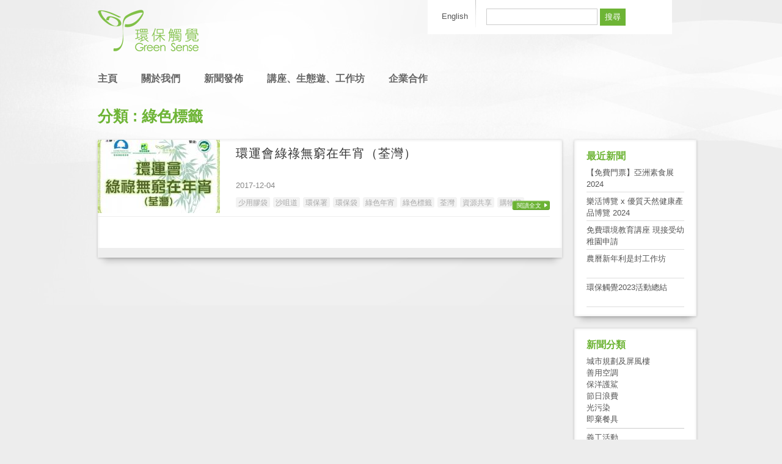

--- FILE ---
content_type: text/html; charset=UTF-8
request_url: https://greensense.org.hk/tag/%E7%B6%A0%E8%89%B2%E6%A8%99%E7%B1%A4/
body_size: 4012
content:
<!DOCTYPE html PUBLIC "-//W3C//DTD XHTML 1.0 Transitional//EN" "http://www.w3.org/TR/xhtml1/DTD/xhtml1-transitional.dtd ">
<html dir="ltr" lang="zh-HK" xmlns:og="http://ogp.me/ns#"
    xmlns:fb="http://www.facebook.com/2008/fbml">
<head>
<meta charset="UTF-8" />

<link rel="stylesheet" type="text/css" media="all" href="https://greensense.org.hk/wp-content/themes/greensense/style.css" />

<title>綠色標籤  &#8211;  環保觸覺 </title>

<link rel="pingback" href="http://greensense.org.hk/xmlrpc.php" />
<link rel="SHORTCUT ICON" href="https://greensense.org.hk/wp-content/themes/greensense/images/favicon.ico" />
<link rel="alternate" type="application/rss+xml" title="環保觸覺  &raquo; Feed" href="https://greensense.org.hk/feed/" />
<link rel="alternate" type="application/rss+xml" title="環保觸覺  &raquo; Comments Feed" href="https://greensense.org.hk/comments/feed/" />
<link rel="alternate" type="application/rss+xml" title="環保觸覺  &raquo; 綠色標籤 Tag Feed" href="https://greensense.org.hk/tag/%e7%b6%a0%e8%89%b2%e6%a8%99%e7%b1%a4/feed/" />
<link rel='stylesheet' id='myStyleSheets-css'  href='http://greensense.org.hk/wp-content/plugins/yd-recent-posts-widget/css/yd_rp.css?ver=3.2.1' type='text/css' media='all' />
<script type='text/javascript' src='https://greensense.org.hk/wp-includes/js/l10n.js?ver=20101110'></script>
<script type='text/javascript' src='https://greensense.org.hk/wp-includes/js/jquery/jquery.js?ver=1.6.1'></script>
<script type='text/javascript' src='https://greensense.org.hk/wp-content/themes/greensense/js/script.js?ver=3.2.1'></script>
<link rel="EditURI" type="application/rsd+xml" title="RSD" href="https://greensense.org.hk/xmlrpc.php?rsd" />
<link rel="wlwmanifest" type="application/wlwmanifest+xml" href="https://greensense.org.hk/wp-includes/wlwmanifest.xml" /> 
<link rel='index' title='環保觸覺 ' href='https://greensense.org.hk/' />
<meta name="generator" content="WordPress 3.2.1" />
<!-- Begin Fix Facebook Like WordPress Plugin -->
<meta property="og:title" content="環運會綠祿無窮在年宵（荃灣）"/>
<meta property="og:type" content="non_profit"/>
<meta property="og:url" content="https://greensense.org.hk/2017/12/%e7%92%b0%e9%81%8b%e6%9c%83%e7%b6%a0%e7%a5%bf%e7%84%a1%e7%aa%ae%e5%9c%a8%e5%b9%b4%e5%ae%b5%e8%8d%83%e7%81%a3/"/>
<meta property="og:image" content="http://greensense.org.hk/wp-content/uploads/2017/12/cover.jpg"/>
<meta property="og:site_name" content="環保觸覺 "/>
<meta property="fb:admins" content="100001703560188, 588937386"/>
<!-- End Fix Facebook Like WordPress Plugin -->

<meta http-equiv="Content-Language" content="zh-HK" />
<style type="text/css" media="screen">
.qtrans_flag span { display:none }
.qtrans_flag { height:12px; width:18px; display:block }
.qtrans_flag_and_text { padding-left:20px }
.qtrans_flag_hk { background:url(https://greensense.org.hk/wp-content/plugins/qtranslate/flags/cn.png) no-repeat }
.qtrans_flag_en { background:url(https://greensense.org.hk/wp-content/plugins/qtranslate/flags/gb.png) no-repeat }
</style>
<link hreflang="en" href="http://greensense.org.hk/en/tag/%E7%B6%A0%E8%89%B2%E6%A8%99%E7%B1%A4/" rel="alternate" />

<!--[if lt IE 9]>
    <script type="text/javascript" src="https://greensense.org.hk/wp-content/themes/greensense/js/iepngfix_tilebg.js"></script> 
    <link rel="stylesheet" type="text/css" media="screen" href="https://greensense.org.hk/wp-content/themes/greensense/css/ie.css" />
<![endif]-->
<script src="http://connect.facebook.net/en_US/all.js#xfbml=1"></script>
</head>
<!-- Google tag (gtag.js) -->
<script async src="https://www.googletagmanager.com/gtag/js?id=G-FP63SGB4DN"></script>
<script>
  window.dataLayer = window.dataLayer || [];
  function gtag(){dataLayer.push(arguments);}
  gtag('js', new Date());

  gtag('config', 'G-FP63SGB4DN');
</script>
<body class="archive tag tag-497 tag-497" >
    
<div class="wrapper container_16">

<div class="header">
    <div class="logo-row clear-wrapper">
        <div class="header-left grid_9 alpha">
            <a href="https://greensense.org.hk"><img src="https://greensense.org.hk/wp-content/themes/greensense/images/logo.png" alt=""/></a>
        </div>
        <div class="header-right grid_7 omega">
            <div class="language-sidebar clear-wrapper">
                <div id="qtranslate-3" class="widget widget_qtranslate clearfix"><ul class="qtrans_language_chooser" id="qtranslate-3-chooser"><li class="lang-hk active"><a href="http://greensense.org.hk/tag/%E7%B6%A0%E8%89%B2%E6%A8%99%E7%B1%A4/" hreflang="hk" title="中文"><span>中文</span></a></li><li class="lang-en"><a href="http://greensense.org.hk/en/tag/%E7%B6%A0%E8%89%B2%E6%A8%99%E7%B1%A4/" hreflang="en" title="English"><span>English</span></a></li></ul><div class="qtrans_widget_end"></div></div><div id="search-3" class="widget widget_search clearfix"><form role="search" method="get" id="searchform" action="https://greensense.org.hk/" >
	<div><label class="screen-reader-text" for="s">Search for:</label>
	<input type="text" value="" name="s" id="s" />
	<input type="submit" id="searchsubmit" value="搜尋" />
	</div>
	</form></div>            </div>
        </div>
    </div>
    
    <div class="menu-row clear-wrapper">
        <div class="menu-left grid_11 alpha">
            <div class="menu-main-menu-container"><ul id="menu-main-menu" class="menu"><li id="menu-item-18" class="menu-item menu-item-type-custom menu-item-object-custom menu-item-18"><a href="http://greensense.org.hk">主頁</a></li>
<li id="menu-item-575" class="menu-item menu-item-type-custom menu-item-object-custom menu-item-575"><a href="http://greensense.org.hk/en">Home</a></li>
<li id="menu-item-78" class="menu-item menu-item-type-post_type menu-item-object-page menu-item-78"><a href="https://greensense.org.hk/about/">關於我們</a></li>
<li id="menu-item-31" class="menu-item menu-item-type-taxonomy menu-item-object-category menu-item-31"><a href="https://greensense.org.hk/category/press-release/">新聞發佈</a></li>
<li id="menu-item-5348" class="menu-item menu-item-type-custom menu-item-object-custom menu-item-5348"><a href="http://gsecotour.blogspot.com/">講座、生態遊、工作坊</a></li>
<li id="menu-item-19" class="menu-item menu-item-type-post_type menu-item-object-page menu-item-19"><a href="https://greensense.org.hk/collaboration/">企業合作</a></li>
</ul></div>        </div>
        
        <div class="menu-right grid_5 omega">
            <div class="menu-right-menu-container"><ul id="menu-right-menu" class="menu"><li id="menu-item-22" class="menu-item menu-item-type-post_type menu-item-object-page menu-item-22"><a href="https://greensense.org.hk/donate/">捐助我們</a></li>
<li id="menu-item-21" class="menu-item menu-item-type-post_type menu-item-object-page menu-item-21"><a href="https://greensense.org.hk/join/">加入我們</a></li>
</ul></div>        </div>
    </div>
</div>

<div class="content">

<div class="main-content clear-wrapper">
    <h1>
                    分類 : 綠色標籤            </h1>
    
    <div class="grid_13 alpha drop-shadow raised">
        <div class="list-layout clear-wrapper">
                            <div class="post-item clear-wrapper">
                    <div class="thumbnail">
                        <a href="https://greensense.org.hk/2017/12/%e7%92%b0%e9%81%8b%e6%9c%83%e7%b6%a0%e7%a5%bf%e7%84%a1%e7%aa%ae%e5%9c%a8%e5%b9%b4%e5%ae%b5%e8%8d%83%e7%81%a3/">
                                                    <img src="https://greensense.org.hk/wp-content/plugins/autothumb/image.php?src=/wp-content/uploads/2017/12/cover-640x480.jpg&amp;w=200&amp;h=120&amp;zc=1&amp;hash=07e2ecee040814dd380326074607ccd4" title="環運會綠祿無窮在年宵（荃灣）" alt="環運會綠祿無窮在年宵（荃灣）"/>
                                                </a>
                    </div>
                    
                    <div class="post-content">
                        <h3><a href="https://greensense.org.hk/2017/12/%e7%92%b0%e9%81%8b%e6%9c%83%e7%b6%a0%e7%a5%bf%e7%84%a1%e7%aa%ae%e5%9c%a8%e5%b9%b4%e5%ae%b5%e8%8d%83%e7%81%a3/">環運會綠祿無窮在年宵（荃灣）</a></h3>

                        <span class="time">2017-12-04</span>
                        
                                                <div class="tags">
                            <a href="https://greensense.org.hk/tag/%e5%b0%91%e7%94%a8%e8%86%a0%e8%a2%8b/" rel="tag">少用膠袋</a><a href="https://greensense.org.hk/tag/%e6%b2%99%e5%92%80%e9%81%93/" rel="tag">沙咀道</a><a href="https://greensense.org.hk/tag/%e7%92%b0%e4%bf%9d%e7%bd%b2/" rel="tag">環保署</a><a href="https://greensense.org.hk/tag/%e7%92%b0%e4%bf%9d%e8%a2%8b/" rel="tag">環保袋</a><a href="https://greensense.org.hk/tag/%e7%b6%a0%e8%89%b2%e5%b9%b4%e5%ae%b5/" rel="tag">綠色年宵</a><a href="https://greensense.org.hk/tag/%e7%b6%a0%e8%89%b2%e6%a8%99%e7%b1%a4/" rel="tag">綠色標籤</a><a href="https://greensense.org.hk/tag/%e8%8d%83%e7%81%a3/" rel="tag">荃灣</a><a href="https://greensense.org.hk/tag/%e8%b3%87%e6%ba%90%e5%85%b1%e4%ba%ab/" rel="tag">資源共享</a><a href="https://greensense.org.hk/tag/%e8%b3%bc%e7%89%a9%e8%a2%8b/" rel="tag">購物袋</a>                        </div>
                    </div>
                    
                    <span class="readmore"><a href="https://greensense.org.hk/2017/12/%e7%92%b0%e9%81%8b%e6%9c%83%e7%b6%a0%e7%a5%bf%e7%84%a1%e7%aa%ae%e5%9c%a8%e5%b9%b4%e5%ae%b5%e8%8d%83%e7%81%a3/">閱讀全文</a></span>
                </div>
                    </div>
        <div class="navigation clear-wrapper">
            <div class="nav-previous"></div>
    		<div class="nav-next"></div>
            <div class="page-number"></div>
    	</div>
    </div>
    
    <div class="right-sidebar grid_3 omega">
        		<div id="recent-posts-3" class="widget widget_recent_entries clearfix">		<h2 class="widgettitle">最近新聞</h2>
		<ul>
				<li><a href="https://greensense.org.hk/2024/02/%e3%80%90%e5%85%8d%e8%b2%bb%e9%96%80%e7%a5%a8%e3%80%91%e4%ba%9e%e6%b4%b2%e7%b4%a0%e9%a3%9f%e5%b1%952024/" title="【免費門票】亞洲素食展2024">【免費門票】亞洲素食展2024</a></li>
				<li><a href="https://greensense.org.hk/2024/01/lohasexpo2024/" title="樂活博覽 x 優質天然健康產品博覽 2024">樂活博覽 x 優質天然健康產品博覽 2024</a></li>
				<li><a href="https://greensense.org.hk/2024/01/%e5%85%8d%e8%b2%bb%e7%92%b0%e5%a2%83%e6%95%99%e8%82%b2%e8%ac%9b%e5%ba%a7-%e7%8f%be%e6%8e%a5%e5%8f%97%e5%b9%bc%e7%a8%9a%e5%9c%92%e7%94%b3%e8%ab%8b/" title="免費環境教育講座 現接受幼稚園申請">免費環境教育講座 現接受幼稚園申請</a></li>
				<li><a href="https://greensense.org.hk/2024/01/%e8%be%b2%e6%9b%86%e6%96%b0%e5%b9%b4%e5%88%a9%e6%98%af%e5%b0%81%e5%b7%a5%e4%bd%9c%e5%9d%8a/" title="農曆新年利是封工作坊">農曆新年利是封工作坊</a></li>
				<li><a href="https://greensense.org.hk/2023/12/%e7%92%b0%e4%bf%9d%e8%a7%b8%e8%a6%ba2023%e6%b4%bb%e5%8b%95%e7%b8%bd%e7%b5%90/" title="環保觸覺2023活動總結">環保觸覺2023活動總結</a></li>
				</ul>
		</div><div id="text-3" class="widget widget_text clearfix"><h2 class="widgettitle">新聞分類</h2>
			<div class="textwidget">
<a href="http://greensense.org.hk/tag/%e5%9f%8e%e5%b8%82%e8%a6%8f%e5%8a%83%e5%8f%8a%e5%b1%8f%e9%a2%a8%e6%a8%93/">城市規劃及屏風樓</a><br />
<a href="http://greensense.org.hk/tag/%e5%96%84%e7%94%a8%e7%a9%ba%e8%aa%bf/">善用空調</a><br />
<a href="http://greensense.org.hk/tag/%e4%bf%9d%e6%b4%8b%e8%ad%b7%e9%af%8a/">保洋護鯊</a><br />
<a href="http://greensense.org.hk/tag/%e7%af%80%e6%97%a5%e6%b5%aa%e8%b2%bb/">節日浪費</a><br />
<a href="http://greensense.org.hk/tag/%E5%85%89%E6%B1%A1%E6%9F%93">光污染</a><br />
<a href="http://greensense.org.hk/tag/%E5%8D%B3%E6%A3%84%E9%A4%90%E5%85%B7">即棄餐具</a>
<hr style="margin: 5px 0px;">
<a href="http://greensense.org.hk/tag/%E7%BE%A9%E5%B7%A5%E6%B4%BB%E5%8B%95">義工活動</a><br />
<a href="http://greensense.org.hk/tag/%E5%85%AC%E5%91%8A">公告</a><br />

</div>
		</div>    </div>
</div>

</div>  <!-- End content -->

<div class="push"></div>

</div>  <!-- End Container -->

<div class="bottom-sidebar clear-wrapper">
    <div class="container_16 clear-wrapper">
            </div>
</div>

<div class="footer">
    <div class="container_16 clear-wrapper">
        <div class="footer-left grid_8 alpha">
            <div class="menu-bottom-menu-container"><ul id="menu-bottom-menu" class="menu"><li id="menu-item-23" class="menu-item menu-item-type-post_type menu-item-object-page menu-item-23"><a href="https://greensense.org.hk/terms/">條款</a></li>
</ul></div>        </div>
    
        <div class="footer-right grid_8 omega">
            © 環保觸覺 | <a href="http://www.oursky.com" class="developer">Developed by Oursky.</a>
        </div>
    </div>
</div>

<script type="text/javascript">
var gaJsHost = (("https:" == document.location.protocol) ? "https://ssl." : "http://www.");
document.write(unescape("%3Cscript src='" + gaJsHost + "google-analytics.com/ga.js' type='text/javascript'%3E%3C/script%3E"));
</script>
<script type="text/javascript">
try {
var pageTracker = _gat._getTracker("UA-567255-1");
pageTracker._trackPageview();
} catch(err) {}</script>

<div id="fb-root"></div>
</body>
</html>
